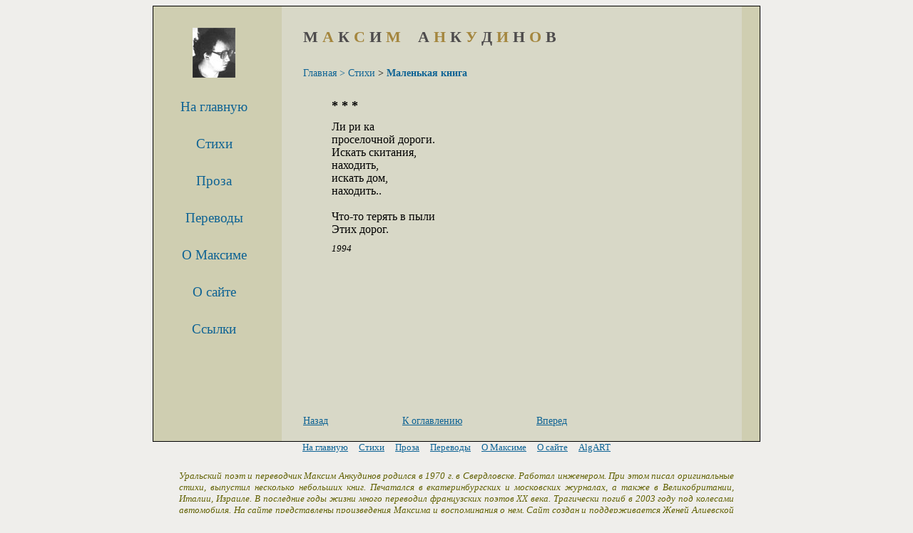

--- FILE ---
content_type: text/html
request_url: https://algart.net/ankudinov/poems/li_ri_ka.html?collection=d_malenjkaya_kniga
body_size: 2083
content:

<!DOCTYPE HTML PUBLIC "-//W3C//DTD HTML 4.01//EN" "http://www.w3.org/TR/html4/strict.dtd">
<html>
<head>
<meta http-equiv="Content-Type" content="text/html; charset=windows-1251">
<meta http-equiv="Content-Language" content="ru">
<link rel="stylesheet" type="text/css" href="../ankudinov.css">
<script type="text/javascript" src="../poems_nav.js"></script>
<title>Стихи Максима Анкудинова</title>
</head>

<body>
<!-- wwinclude begin file="../../../service_files/ankudinov_prefix.inc" -->
<div id="ad_top_counters">
    <script type="text/javascript">
      // Google Analytics

      var _gaq = _gaq || [];
      _gaq.push(['_setAccount', 'UA-8233371-1']);
      _gaq.push(['_trackPageview']);

      (function() {
        var ga = document.createElement('script'); ga.type = 'text/javascript'; ga.async = true;
        ga.src = ('https:' == document.location.protocol ? 'https://ssl' : 'http://www') + '.google-analytics.com/ga.js';
        var s = document.getElementsByTagName('script')[0]; s.parentNode.insertBefore(ga, s);
      })();
    </script>

    <!--Openstat-->
    <span id="openstat877799"></span>
    <script type="text/javascript">
    var openstat = { counter: 877799, next: openstat };
    (function(d, t, p) {
    var j = d.createElement(t); j.async = true; j.type = "text/javascript";
    j.src = ("https:" == p ? "https:" : "http:") + "//openstat.net/cnt.js";
    var s = d.getElementsByTagName(t)[0]; s.parentNode.insertBefore(j, s);
    })(document, "script", document.location.protocol);
    </script>
    <!--/Openstat-->
</div>

<div id="ad_top" align="center">
</div>

<div id="top_addthis">
    <!-- AddThis Button BEGIN -->
    <div class="addthis_toolbox addthis_default_style ">
    <a class="addthis_button_facebook_like" fb:like:layout="button_count"></a>
    <a class="addthis_button_tweet"></a>
    <a class="addthis_button_pinterest_pinit"></a>
    <a class="addthis_counter addthis_pill_style"></a>
    </div>
    <script type="text/javascript">var addthis_config = {"data_track_addressbar":false};</script>
    <script type="text/javascript" src="//s7.addthis.com/js/300/addthis_widget.js#pubid=ra-4e8c453f1023c3fd"></script>
    <!-- AddThis Button END -->
</div>
<div class="clearer"></div>

<div id="all">
  <div id="left">
    <div id="logo">
      <a href="/ankudinov/"><img id="logoimg" src="/ankudinov/images/maxim_mini.jpg" width="60" height="70" border="0"></a>
    </div>
    <ul id="leftmenu">
      <li><a href="/ankudinov/">На&nbsp;главную</a></li>
      <li><a href="/ankudinov/poems/">Стихи</a></li>
      <li><a href="/ankudinov/prose/">Проза</a></li>
      <li><a href="/ankudinov/translate/">Переводы</a></li>
      <li><a href="/ankudinov/about_maxim/">О&nbsp;Максиме</a></li>
      <li><a href="/ankudinov/site.html">О&nbsp;сайте</a></li>
      <li><a href="/ankudinov/links.html">Ссылки</a></li>
    </ul>
  </div>

  <div id="main">
    <div id="headline">
<!--      <a href="/ankudinov/">Максим Анкудинов</a>   -->
      <span class="headline_letters1">М</span>
      <span class="headline_letters2">А</span>
      <span class="headline_letters1">К</span>
      <span class="headline_letters2">С</span>
      <span class="headline_letters1">И</span>
      <span class="headline_letters2">М</span>
      &nbsp;&nbsp;
      <span class="headline_letters1">А</span>
      <span class="headline_letters2">Н</span>
      <span class="headline_letters1">К</span>
      <span class="headline_letters2">У</span>
      <span class="headline_letters1">Д</span>
      <span class="headline_letters2">И</span>
      <span class="headline_letters1">Н</span>
      <span class="headline_letters2">О</span>
      <span class="headline_letters1">В</span>
    </div>
    <div class="line_depth">
      <a href="/ankudinov/">Главная&nbsp;></a>
<!-- wwinclude end -->

      <script type="text/javascript"><!--
      writeLineDepth();
      //--></script>
    </div>    <!-- line_depth -->

    <div id="content">

<div class="poems_body">
  <div class="poems_title1">* * *</div>

  <pre class="pre_usual_poems">
Ли ри ка
проселочной дороги.
Искать скитания,
находить,
искать дом,
находить..

Что-то терять в пыли
Этих дорог.</pre>
  <div class="poems_sign">1994</div>
</div>   <!-- poems_body -->

<script type="text/javascript"><!--
writeLineBottom();
//--></script>

<!-- wwinclude begin file="../../../service_files/ankudinov_postfix.inc" type="" -->
    </div><!--content-->

  </div><!--main-->
  <div class="clearer"></div>
</div>


<div id="bottom_menu">
&nbsp;&nbsp;<a href="/ankudinov/">На&nbsp;главную</a>&nbsp;&nbsp;
&nbsp;&nbsp;<a href="/ankudinov/poems/">Стихи</a>&nbsp;&nbsp;
&nbsp;&nbsp;<a href="/ankudinov/prose/">Проза</a>&nbsp;&nbsp;
&nbsp;&nbsp;<a href="/ankudinov/translate/">Переводы</a>&nbsp;&nbsp;
&nbsp;&nbsp;<a href="/ankudinov/about_maxim/">О&nbsp;Максиме</a>&nbsp;&nbsp;
&nbsp;&nbsp;<a href="/ankudinov/site.html">О&nbsp;сайте</a>&nbsp;&nbsp;
&nbsp;&nbsp;<a href="http://algart.net/">AlgART</a>&nbsp;&nbsp;
</div>

<div id="bottom_brief_info">
Уральский поэт и переводчик Максим Анкудинов родился в 1970 г. в Свердловске.
Работал инженером. При этом писал оригинальные стихи, выпустил несколько небольших книг.
Печатался в екатеринбургских и московских журналах, а также в Великобритании, Италии, Израиле.
В последние годы жизни много переводил французских поэтов XX века.
Трагически погиб в 2003 году под колесами автомобиля.
На сайте представлены произведения Максима и воспоминания о нем.
Сайт создан и поддерживается Женей Алиевской (см. страницу &laquo;<a href="/ankudinov/site.html">О&nbsp;сайте</a>&raquo;).
Мы будем рады вашим ссылкам на этот сайт и любой иной форме распространения этих материалов.
</div>


<!-- wwinclude end -->

</body></html>


--- FILE ---
content_type: text/css
request_url: https://algart.net/ankudinov/ankudinov.css
body_size: 2519
content:
body {  background-color: #EFEEEB;  color: #000000;}.body_mainpage {  background-color: #D8D8C7;}a:link {color: #0E6394;}a:visited {color: #800080;}a:active {color: #FF0000; }#main_page {                           /* головная страница *//*  background-color: #D8D8C7; *//*  background-color: #CFCEB1;  */  font-size: medium;  width: 778px;  height: 600px;/*  border: solid 1px; */  margin-left: auto;  margin-right: auto;  padding-left: 0px;  padding-right: 0px;}#main_img {                           /* картинка на головной странице */  float: left;  width: 400px;  height: 470px;  padding-left: 30px;  padding-right: 30px;  padding-top: 20px;}#main_right {                         /* правая часть на головной странице */  float: left;  width: 300px;  height: 450px;}#mainpage_menu {                      /* меню на головной странице */  width: 270px;  font-size: larger;/*  font-family: verdana; */  padding-left: 40px;  padding-top: 0px;  margin-left: 0px;  margin-top: 40px;}#mainpage_menu li {  text-align: left;  list-style-type: none;  margin-top: 20px;  margin-bottom: 20px;  padding-top: 20px;}#top_addthis {  width: 850px;  margin: 0 auto;}#top_addthis .addthis_toolbox {  float: right;}#main_page {  clear: both;}#all {                                /* типичная страница сайта */  clear: both;/*  background-color: #D8D8C7; */  background-color: #CFCEB1;  width: 850px;  border: solid 1px;  margin-left: auto;  margin-right: auto;}    #left {      position: relative;      float: left;      width: 170px;      height: 600px;      padding-right: 10px;    }      #logo {        margin-top: 30px;        margin-bottom: 10px;        text-align: center;      }      #logo a {        outline-width: 0px;      }      #leftmenu {        position: absolute;        width: 170px;        right: 0px;        top: 100px;        font-size: larger;        font-family: verdana;        padding-left: 0px;        padding-right: 10px;        margin-left: 0px;        margin-top: 0px;      }      #leftmenu a {        text-decoration: none;      }      #leftmenu li {        text-align: center;        list-style-type: none;        margin-top: 30px;        margin-bottom: 20px;      }    #main {      float: left;      position: relative;  /* чтобы относительно него можно было задать прижатую книзу строчку малого меню в стихах */      background-color: #D8D8C7;/*    background-color: #F2E2A7; */      min-height: 600px;      _height: 600px;    /* хак для глупого IE6, который не понимает min-height  */      padding-left: 30px;      padding-right: 10px;      padding-bottom: 10px;      width: 605px;    }/*      #headline a {        text-decoration: none;        color: #0000FF;      }               */      #headline {        margin-top: 30px;        margin-bottom: 30px;        padding-left: 0px;       font-weight: bold;        font-size: 22px;        font-family: verdana;/*      text-transform: uppercase;        border-color: #4D4B4C;        border-width: 2px;        border-style: solid;   */      }      .headline_letters1 {        color: #4D4B4C;      }      .headline_letters2 {        color: #A4863E;      }      .line_depth {                 /* глубинномер - указание, где сейчас находимся */        margin-top: 0px;/*        margin-bottom: -2px;   */        padding-left: 0px;        font-size: 14px;        font-family: verdana;      }      .line_depth a {        text-decoration: none;        color: #0E6394;      }      .line_depth a:visited {        color: #0E6394;      }      .current_element {            /* текущий элемент в глубинномере  */        font-weight: bold;      }      #content {        margin-top: 10px;        margin-bottom: 30px;        padding-top: 2px;        font-size: medium;        font-family: "Times New Roman", serif;      }        .rightmenu li {             /* оглавление раздела */          margin-top: 15px;         /* если поставить padding-top, верхняя строка меню будет смещаться вниз - а так не смещается */          font-size: large;        }        .rightmenu2 li {            /* оглавление подразделов */          font-size: medium;        }        .rightmenu2 li ul li {          margin-top: 0;          margin-bottom: 0;        }        .rightmenu3 {               /* оглавление книги или цикла */          padding-left: 0px;        /* сдвигом меню вправо управляет padding в Mozilla и margin в IE */          margin-left: 0px;        }        .rightmenu3 li {          list-style-type: none;          font-size: medium;        }        .cycles_in_list {              /* циклы в оглавлении */          margin-top: 10px;          margin-bottom: 10px;        }      .prose_epigraph {                 /* эпиграф к прозе */        width: 70%;
       margin-left: auto;        margin-bottom: 0px;        margin-right: 10px;        font-size: smaller;        text-align: left;      }      .prose_epigraph_2 {                 /* эпиграф к прозе, выровненный по правому краю */        width: 70%;
       margin-left: auto;        margin-bottom: 0px;        margin-right: 10px;        font-size: smaller;        text-align: right;      }      .prose_epigraph_sign {           /* подпись к эпиграфу к прозе */
       width: 70%;        margin-top: 0px;
       margin-left: auto;        margin-right: 10px;
       font-size: smaller;
       text-align: right;        font-style: italic;
      }      .prose_epigraph_sign_2 {           /* подпись к стихотворному эпиграфу в прозе */
       width: 55%;        margin-top: 0px;
       margin-left: auto;        margin-right: 10px;
       font-size: smaller;
       text-align: left;        font-style: italic;
      }      .prose_epigraph_sign_3 {           /* подпись к эпиграфу к прозе, выровненная по левому краю */
       width: 55%;        margin-top: 0px;
       margin-left: auto;        margin-right: 10px;
       font-size: smaller;
       text-align: left;        font-style: italic;
      }      .text_link {                     /* сноска в тексте */        font-size: x-small;        vertical-align: super;      }      .text_link_down {                     /* номер сноски в расшифровке сноски в конце текста */        font-size: x-small;        vertical-align: super;        padding-left: 0px;        padding-right: 4px;      }      .down_links {               /* текст в расшифровке сноски в конце текста *//*        margin-top: 0px;    */        font-size: small;        padding-top: 0px;        padding-bottom: 20px;      }      .down_links p {              /* элементы расшифровки сносок */        margin-top: 0px;        margin-bottom: 0px;      }      .down_links hr {        height: 1px;        width: 33%;      }      .refer {                          /* ссылка на источник */        font-size: small;        font-style: italic;        margin-top: 0px;      }      .prose_body {              /* прозаический текст */        margin-top: 15px;        margin-bottom: 30px;      }      .poems_in_prose {


             /* стихотворение посреди прозы */        margin-top: 20px;        margin-bottom: 15px;        margin-left: 40px;      }      .poems_in_prose pre{


        margin-top: 10px;        margin-bottom: 10px;      }      .poems_in_prose p {


             /* стихотворение посреди прозы */        margin-top: 10px;        margin-bottom: 10px;      }      .poems_in_prose_sign {


         /* подпись под стихотворением - например, название цикла */        margin-top: 0px;        margin-left: 0px;        padding-bottom: 10px;        font-style: italic;
       font-size: smaller;      }      .poems_body {              /* тело стихотворения */        margin-top: 15px;        margin-bottom: 30px;        margin-left: 40px;/*        border: solid 1px red;  *//*        white-space: pre;    */      }      .poems_body pre{              /* тело стихотворения */        margin-top: 10px;        margin-bottom: 10px;     /* чтобы дата была прижата *//*        border: solid 1px red;  *//*        white-space: pre;    */      }      .pre_usual_poems {         /* тэг pre для обычного стихотворения - иначе будет мелко и пропорциональным шрифтом */        font-family: "Times New Roman", serif;        font-size: medium;      }      .pre_courier_poems {   /* тэг pre для "фигурного" стихотворения; если явно не задать кегль, при увеличении шрифта в IE все ломается */        font-family: "Courier New", monospace;        font-size: 14px;      }      .poems_title1 {


        /* заголовок стихотворения */        margin-top: 0px;        margin-bottom: 0px;        margin-left: 0px;        padding-bottom: 0px;        font-size: large;        font-weight: bold;      }      .poems_title2 {


        /* подзаголовок 2-го уровня - курсивный */        margin-bottom: 0px;        margin-left: 0px;        font-style: italic;        font-size: medium;      }      .poems_title3 {


        /* подзаголовок 3-го уровня (обычно номер части) */        margin-top: 20px;        margin-bottom: 0px;        margin-left: 0px;        font-size: medium;      }      .poems_title3_first {


 /* подзаголовок 3-го уровня, когда он встречается в 1-й раз */        margin-top: 10px;        margin-bottom: 0px;        margin-left: 0px;        font-size: medium;      }      .poems_sign {


         /* подпись под стихотворением - чаще всего дата */        margin-top: 0px;        margin-left: 0px;        padding-bottom: 20px;        font-style: italic;
       font-size: smaller;/*  border: solid 1px red;     */      }      .poems_epigraph {        /* эпиграф к стихотворению - с умеренным отступом */        margin-top: 10px;
       margin-left: 100px;        margin-bottom: 10px;        margin-right: 10px;        font-size: smaller;      }      .poems_epigraph_sign {   /* подпись под эпиграфом к стихотворению - с умеренным отступом */        margin-top: 0px;
       margin-left: 100px;        margin-right: 10px;        font-style: italic;
      }      .name_bold  {            /* выделение жирным шрифтом фамилий в тексте  */        font-weight: bold;      }      .espace {        letter-spacing: 0.2em;      }      .line_bottom {                /* нижнее мини-меню (вперед-назад и т.п.) */        position: absolute;        bottom: 20px;/*        margin-top: 50px;   */        padding-left: 0px;        font-size: 14px;        font-family: verdana;      }      .line_bottom a {        color: #0E6394;      }      .line_bottom a:visited {        color: #0E6394;      }      .in_line_bottom {        padding-left: 0px;        padding-right: 100px;      }#bottom_menu {                 /* нижнее меню - за пределами "основного листа" */  width: 778px;  margin-left: auto;  margin-right: auto;  font-size: small;  text-align: center;}#bottom_brief_info {  width: 778px;  color: #606000;  font-size: small;  font-style: italic;  margin: 24px auto 0 auto;  text-align: justify;}#bottom_brief_info a {  color: #606000;}#ad_bottom_counters {  margin-top: 10px;  width: 728px;  margin-left: auto;  margin-right: auto;}#ad_top {  margin-bottom: 8px;}#ad_bottom {  margin-top: 16px;}.clearer {  clear: both;}

--- FILE ---
content_type: text/javascript
request_url: https://algart.net/ankudinov/poems_nav.js
body_size: 5316
content:
var allCollectionTitles = new Array();
var allPoems = new Array();
allCollectionTitles['d_lirika_vetra'] =
    "&#x041B;&#x0438;&#x0440;&#x0438;&#x043A;&#x0430; &#x0432;&#x0435;&#x0442;&#x0440;&#x0430;";
allCollectionTitles['d_malenjkaya_kniga'] =
    "&#x041C;&#x0430;&#x043B;&#x0435;&#x043D;&#x044C;&#x043A;&#x0430;&#x044F; &#x043A;&#x043D;&#x0438;&#x0433;&#x0430;";
allCollectionTitles['d_stihi'] =
    "&#x041A;&#x043D;&#x0438;&#x0433;&#x0430; &laquo;&#x0421;&#x0442;&#x0438;&#x0445;&#x0438;&raquo;";
allCollectionTitles['fr_poetry'] =
    "&#x041C;&#x0438;&#x043D;&#x0438;-&#x0430;&#x043D;&#x0442;&#x043E;&#x043B;&#x043E;&#x0433;&#x0438;&#x044F; &#x0444;&#x0440;&#x0430;&#x043D;&#x0446;&#x0443;&#x0437;&#x0441;&#x043A;&#x043E;&#x0439; &#x043F;&#x043E;&#x044D;&#x0437;&#x0438;&#x0438; XX &#x0432;&#x0435;&#x043A;&#x0430;";
allPoems['d_lirika_vetra'] = new Array(
    "chto_to_o_rassvete.html",
    "chto_to_ob_iyunskom.html",
    "chto_to_o_nas.html",
    "5500_let_vpered.html",
    "1_pesn_zagorelyh.html",
    "stihi_3_shagov.html",
    "mokrye_busy.html",
    "s_kem_zvezdochki.html",
    "vy_prostite_menya.html",
    "nauchi_menya_v_karty.html",
    "my_name_is.html",
    "moya_dusha_ne_plameneet.html",
    "i_esli_ty_dozhd.html",
    "gimn_zhenschine.html",
    "kapel.html",
    "zheltye_stihi.html",
    "v_poiskah_pravdy.html",
    "zdravstvujte_nogi.html",
    "ya_odin_vo_tme.html",
    "kto_esche_nashel.html",
    "belyj_stih.html",
    "bogi_begut_za_bugor.html",
    "solntse.html",
    "kantri.html",
    "korotkij_stih.html",
    "ya_strela.html",
    "ostrov.html",
    "ryby.html",
    "zagadka.html",
    "lastochki.html",
    "kot_otyel.html",
    "kot_naelsya.html",
    "holod_davit_mne.html",
    "v_teh_gorah.html",
    "i_slezy_kapali.html",
    "nas_zabyli.html",
    "ty_kakaya_tut.html",
    "avgust.html",
    "v_osennem_peterburge.html",
    "dvigayasj_vmeste_s.html",
    "otrazhayuschayasya_luna.html",
    "zhiznj_smertj.html",
    "v_dvuh_slovah.html",
    "strannye_strannye_zapahi.html",
    "vot_ogonj_po_nebu.html",
    "dinamika_dvizheniya.html",
    "holodnym_osennim_utrom.html",
    "zasohshij_buket_romashek.html",
    "kogda_priblizhenie.html",
    "pepelnyj_denj.html",
    "lyudi_pereletayuschie.html",
    "esli_ty_pripomnish.html",
    "smotretj_na_tvorenie.html",
    "ya_byl_sredi.html",
    "v_zelenoj_shkure.html",
    "elektrichka_tantsuyuschij.html",
    "ya_po_iskorkam.html",
    "iz_komnaty_vse.html",
    "nedostatochno_tepla.html",
    "tratj.html",
    "ya_lyublyu_zhenyu.html",
    "tramvajnoe_leto.html",
    "regtajm_uve_celi.html",
    "vse_koroche_i_koroche.html",
    "novyj_vid_iskusstva.html",
    "samyj_strannyj_iz.html",
    "shokoladnyj_prigovor.html"
);
allPoems['d_malenjkaya_kniga'] = new Array(
    "v_malenjkaya_kniga.html",
    "belyj_stih_beryozy.html",
    "chornaya_noch_zholtoj.html",
    "prygaet_strochka.html",
    "chornaya_noch_zholtoj_2.html",
    "prishol_i_vzyal.html",
    "shagi_poezii.html",
    "nad_nami_plamya.html",
    "vot_imya_hramu.html",
    "vot_more_hramu.html",
    "razvaliny_drevnego.html",
    "vchera_iyunj.html",
    "forma_stiha.html",
    "nochyu_u_goroda.html",
    "tik_chasov.html",
    "vode_li_na_vas.html",
    "chornaya_dushaa.html",
    "perenos_muzyki.html",
    "shtrih_k_techeniyu.html",
    "tysyachu_raz.html",
    "svet_v_zastyvshij.html",
    "nepreryvnaya_setka.html",
    "tak_bezoglyadno.html",
    "kak_vse_pohozhe.html",
    "ptitsa_spustilasj.html",
    "tramvajnoj_shpaloj.html",
    "zigzugurchik_napadaet.html",
    "portret_poetessy.html",
    "narisuj_eyo.html",
    "sinyaya_sinyaya.html",
    "nikto_nichem_davno.html",
    "ushkariki_begut.html",
    "zhiznj_imeet.html",
    "govoryaschij_i_poyuschij.html",
    "marka_konvert.html",
    "zhenschina_ty_pochemu.html",
    "kakaya_komnata.html",
    "zapahi_dozhdya.html",
    "po_krupitsam_reki.html",
    "ni_tvoritj.html",
    "otryvnoj_listok.html",
    "karty_metropolitenov.html",
    "razve_chto_myshi.html",
    "lyubimaya_gde_zhe.html",
    "vse_szhato.html",
    "hram_venery.html",
    "bez_nichego.html",
    "vyuchitj_inostrannye.html",
    "serdce_szhimaetsya.html",
    "knizhka_drevnim.html",
    "izmerenie_vremeni.html",
    "lyubimaya_mne_golovu.html",
    "nachitalsya_katulla.html",
    "zharenyj_kofe.html",
    "dzheyoyob.html",
    "zvuk_vody.html",
    "oni_tam_sidyat.html",
    "derevyannyj_drevnij.html",
    "otvetjte_hotj.html",
    "slyshatj_nebo.html",
    "elektricheskij_znachok.html",
    "medlennyj_vozdushnyj.html",
    "tramvajnaya_duga.html",
    "v_nebe_belom.html",
    "mesyac_rozhkami.html",
    "v_dome_spyat.html",
    "razuchilsya_zhitj.html",
    "nikogda_voda.html",
    "objektivnosti_net.html",
    "vesna_na_luzhah.html",
    "nauchi_nas.html",
    "v_etoj_knige.html",
    "drevnij_gorod.html",
    "devushka_mozhno.html",
    "boljnoj_i_bezoruzhnyj.html",
    "neokonchennaya_kniga.html",
    "govoryaschee_paljto.html",
    "zapah_travki.html",
    "iskalechennye.html",
    "na_lapke.html",
    "odinokaya_beskonechnostj.html",
    "li_ri_ka.html",
    "prosto_ruchkoj.html",
    "list_perechyorknutoj.html",
    "odnostishiya_cherta.html",
    "slozhnye_haraktery.html",
    "lichnostj_nuzhna.html",
    "kosaya_strochka.html",
    "my_rozhdeny.html",
    "kladbischa_tam.html",
    "butylka_slovno.html",
    "do_etoj_reki.html",
    "nemeckij_i_russkij.html",
    "vsyo_nedoskazano.html",
    "bez_bukvy.html",
    "veter_v_gorode.html",
    "deti_vyrvalisj.html",
    "reki_v_elektronnom.html",
    "bez_lyudej_bezobrazno.html",
    "obuchatj_ovcharku.html",
    "iskushenie.html",
    "kakaya_to_strannaya.html",
    "v_seryh_krasnyh.html",
    "vsya_nasha.html",
    "neuverenno.html",
    "prishla_v_tvoj.html",
    "kratkim_vozduhom.html",
    "oschutitj_romashku.html",
    "chernaya_devushka.html",
    "belyj_stih_beloe.html",
    "derevyannoj_igolkoj.html",
    "parusa_i_krinoliny.html",
    "vyjti_iz_sebya.html",
    "chernaya_yubka.html",
    "o_chem_to.html",
    "zmei_zvezdochki.html",
    "dzhaz_i_vermut.html",
    "parusnik_vecher.html",
    "razbej_ciferblat.html",
    "ej_kazhdaya.html",
    "gde_travy.html",
    "teplye_komochki.html",
    "nikto_po_raduge.html",
    "ryzhij_syr.html",
    "ya_zverj.html",
    "nebo_francuzhenka.html",
    "oskolkami_dzhaza.html",
    "ne_umeyuschie.html",
    "voda_u_kamnya.html",
    "shatkij_putj.html",
    "tochnostj_mnogih.html",
    "tak_trava.html",
    "u_bukva_u.html",
    "uhodyaschij_pishet.html",
    "gorod_zheltym.html",
    "zvuki_rastopyriv.html",
    "shatkie_glaza.html",
    "gorod_ugol.html",
    "koldovatj_u_ee.html",
    "nikomu_nikomu.html",
    "luna_i_venera.html",
    "paryaschie_v_nebe.html",
    "derevya_pryachut.html",
    "flazhki_pozhariki.html",
    "poceluj_moj.html",
    "skazala_net.html",
    "teatr_myshej.html",
    "golyj_goloj.html",
    "a_slabo.html",
    "x_p.html",
    "chernofigurnaya.html",
    "harakiri_from.html",
    "knizhnye_magaziny_from.html",
    "parusnoe_nebo_from.html"
);
allPoems['d_stihi'] = new Array(
    "1_pesn_zagorelyh.html",
    "chto_to_o_rassvete.html",
    "zheltye_stihi.html",
    "mama_ty_letaesh.html",
    "moya_dusha_ne_plameneet.html",
    "gimn_zhenschine.html",
    "v_zelenom_kitae.html",
    "my_svoj_krest.html",
    "burye_bessvyaznye.html",
    "tortik_s.html",
    "v_bolshom_gorode.html",
    "vot_i_snezhok.html",
    "ryby.html",
    "v_gryaduschej_zare.html",
    "severnaya_evraziya.html",
    "kantri.html",
    "poezdka_v_rodnoj.html",
    "dumal_reshal.html",
    "spyat_alexandra.html",
    "grustno_i_vezhlivo.html",
    "ya_v_stradanii.html",
    "poslednee_nebo.html",
    "ya_zhivoj_kak.html",
    "lastochki.html",
    "ty_kakaya_tut.html",
    "babochka_sverhu.html",
    "lovlyu_ya_sam.html",
    "prostitutki.html",
    "tancuyut_lyudi.html",
    "kot_otyel.html",
    "kot_naelsya.html",
    "holod_davit_mne.html",
    "i_slezy_kapali.html",
    "avgust.html",
    "ya_strela.html",
    "chelovek_shagnul.html",
    "ruka_k_ruke.html",
    "ya_po_iskorkam.html",
    "travyanye_carjki.html",
    "ustrojstvo_zlyh.html",
    "tish_toljko.html",
    "estetika_goroda.html",
    "vyjdi_vo_dvor.html",
    "snezhnaya_pylj.html",
    "kogda_poezd.html",
    "i_tiho_reka.html",
    "abstrakcii.html",
    "zasohshij_buket_romashek.html",
    "derevya_absolyutnoe.html",
    "rassvet_edva.html",
    "shokoladnyj_prigovor.html",
    "chornaya_noch_zholtoj.html",
    "poka_esche_nikto.html",
    "slomatj_karandash.html",
    "ushkariki_begut.html",
    "shtrih_k_techeniyu.html",
    "nachni_ponimaesh.html",
    "letyat_medvedi.html",
    "narisuj_eyo.html",
    "veter_pered_grozoj.html",
    "karta_metro.html",
    "voda_u_kamnya.html",
    "razuchilsya_zhitj.html",
    "vse_szhato.html",
    "avangarnye_gazety.html",
    "laem_moj.html",
    "zhitj_v_dinamike.html",
    "krovozhadnyj.html",
    "myshka_derzhaschaya.html",
    "shelkovyj.html",
    "strannaya_karta.html",
    "teplye_komochki.html",
    "kakaya_to_strannaya.html",
    "tri_dnya_bez.html",
    "na_oslike.html",
    "volshebnye_i_teplye.html",
    "dragocennym_vinam.html",
    "zhenschina_pechal.html",
    "po_zhizni_vetreno.html",
    "lukovicy.html",
    "kreozota.html",
    "nevyansk.html",
    "elektrichka_v_tagil.html",
    "tadzhiki_v.html",
    "banochnaya_vodka.html",
    "sneg_v_mae.html",
    "my_ohotniki.html",
    "tihij_lirik.html",
    "vse_nacepili.html",
    "lirika_spletaetsya.html",
    "sochnyj_denj.html",
    "rassvet_v_sverdlovske.html",
    "pisjma_prihodyat.html",
    "razdelitj_na.html",
    "stihi_na.html",
    "kranty.html",
    "pereletetj_po.html",
    "mayakovskij.html",
    "vesna_oprobuyu.html",
    "peschinki.html",
    "zhiznj_pohozha.html",
    "edesh_i_strashno.html",
    "dozhdya_ne_budet.html",
    "govorish_kogda.html",
    "lastochki_reyut.html",
    "na_drevnem_velike.html",
    "ot_lakomki.html",
    "mnogie_leta.html",
    "akyn.html",
    "drug_ya.html",
    "gora_vchera.html",
    "cirkachi_i.html",
    "nadezhda.html",
    "uvidetj.html",
    "parus.html",
    "ozera.html",
    "takoj_kakim.html",
    "ih_nravy.html",
    "krasnyj_kamenj.html",
    "podsnezhnik.html",
    "gamlet_zorok.html",
    "oschuschenie_schupalic.html",
    "isetj.html",
    "priblizhaetsya.html",
    "nizhnetagiljskaya.html",
    "prosto_polstakana.html",
    "son_razuma.html",
    "learning.html",
    "i_ulybnutjsya.html",
    "milicioner.html",
    "i_videtj.html",
    "vse_profukal.html",
    "ryadom_priyatno.html",
    "moskva_i_nebo.html",
    "fregat_shlezvig.html",
    "glaza_zavyazhi.html",
    "nam_vrut.html",
    "utro.html",
    "medvedi.html",
    "eros.html",
    "zamerzayut_v.html",
    "obraz_boga.html",
    "ehali_na.html",
    "iisus_hristos.html",
    "skorey_by.html",
    "palcy_berezy.html",
    "oglyanisj.html",
    "permj_budet.html",
    "i_tem_ya.html",
    "i_grustj.html",
    "takaya_sinyaya.html",
    "nezhnaya_talaya.html",
    "solnza_mnogo.html",
    "vasha_lozhnaya.html",
    "kritiki.html",
    "dusha_perelomilasj.html",
    "bogorodica.html",
    "esli_by_tolko.html",
    "derevya_rastut.html",
    "zhitj_po_chernym.html",
    "opyatj_ravnina.html",
    "glupyj_ya.html",
    "etu_zemlyu.html",
    "a_kniga_to.html",
    "zimoyu_gorod.html",
    "shagi_po.html",
    "tajnaya_lyubovj.html",
    "my_s_toboj.html",
    "sobirayu.html",
    "ruki_uborschicy.html",
    "zheleznaya.html",
    "brositjsya.html",
    "nochyu_gorod.html",
    "desyatj_chasov.html",
    "v_moej_komnate.html",
    "dazhe_pustuyu.html",
    "revda_v.html",
    "griby.html",
    "ty_hotj.html",
    "evropa_svoboda.html",
    "bednaya_moya.html",
    "kogda_ty.html",
    "dazhe_katulla.html",
    "brodil_zadvorkami.html",
    "vot_i_otstranilasj.html",
    "ne_krichu.html",
    "ty_govorish.html",
    "po_nastoyaschemu.html",
    "belaya_zvezda.html",
    "narisovala.html",
    "klassicheskoe.html",
    "ty_govorish_2.html",
    "chernaya_skazka.html",
    "chaj_s.html",
    "kartoshka.html",
    "v_obide.html",
    "iz_vody.html",
    "tihij_veter.html",
    "griby_zhivut.html",
    "v_pelmennoj.html",
    "ostaivaj.html",
    "kak_malo.html",
    "hudozhniki.html",
    "utro_beskolesnoe.html",
    "na_nebe.html",
    "raskroshi.html",
    "skoro_novyj.html",
    "ya_znayu.html",
    "brosila_menya.html",
    "chetyre_cheloveka.html",
    "prosto_stihi.html",
    "prines_stihi.html",
    "studentki.html",
    "ya_knigi.html",
    "ya_odin.html",
    "chto_ya_tebe.html",
    "ryzhij_mertv.html",
    "poema_o_geroine.html",
    "sneg.html",
    "ya_vesj.html",
    "zhivoj_ogonj.html",
    "voda_stiraetsya.html",
    "ustal_krichatj.html",
    "veselo_li.html",
    "snega_holodnye.html",
    "iskrennostj.html",
    "tvoi_glaza.html",
    "vybrosj_televizor.html",
    "lyudi_i_sobaki.html",
    "dorogoj_dlinnoyu.html",
    "latunnaya_rodina.html",
    "slezy_stihnut.html",
    "pishi_stihi.html",
    "polkovoj.html",
    "s_yuga.html",
    "osenyu_nebo.html"
);
allPoems['fr_poetry'] = new Array(
    "logos.html",
    "v_moem_gorode.html",
    "apolliner.html",
    "most_mirabo.html",
    "pesnj_neschastnogo.html",
    "pesnj_lyubvi.html",
    "strashnyj_bokser.html",
    "derevo.html",
    "poslednij_iz_mogikan.html",
    "golubka.html",
    "zrelaya.html",
    "stranniy_ch.html",
    "peremeny.html",
    "ogon_batareya.html",
    "krasota_uhodit.html",
    "lagernye_ogni.html",
    "zavihreniya_mushek.html",
    "proschanie_s_ryzarem.html",
    "uprazhnenie.html",
    "shpionka.html",
    "bashnya.html",
    "pochtovaya_kartochka.html",
    "apolliner2.html",
    "reverdi.html",
    "nomada.html",
    "rozhdenie_buri.html",
    "begstvo_bez.html",
    "otstavshij_ot_zhizni.html",
    "supervel.html",
    "loshadi_vremeni.html",
    "alleya.html",
    "hvatayte.html",
    "struya.html",
    "vy_pospeshili.html",
    "alter_ego.html",
    "pikabia.html",
    "kuvyrkom.html",
    "mikrob.html",
    "supo.html",
    "voskresenye.html",
    "pohoronniy.html",
    "desnos.html",
    "zhirafa.html",
    "chetvero.html",
    "tela_i_radosti.html",
    "eluar.html",
    "vpervye_v_parizhe.html",
    "aaa.html",
    "otbleski.html",
    "umiratj.html",
    "muzykant.html",
    "kolyosa.html",
	"bez_muzyki.html",
	"zhizn.html",
	"perspektiva.html",
	"vera_tvoya.html",
	"masha_ulybaetsa_angelam.html",
	"kartinka.html",
	"horoshiy.html",
	"vlyublennaya.html",
	"syuita.html",
	"vtorzhenie.html",
	"otkrytaya_dver.html",
	"escho_blizhe_k_nam.html",
	"parol.html",
	"sredi_chuzhih.html",
	"rechka.html",
	"o_svoyom.html",
	"nikto.html",
	"ryadom1.html",
	"ryadom2.html",
	"ten_vzdohov.html",
	"kakie.html",
	"za_minutu.html",
	"serdce.html",
	"v_krapinku.html",
	"obnazhonnost_istiny.html",
	"vot_barany.html",
	"predel.html",
	"edinstvennaya.html",
	"itogi.html",
	"v_glubine_serdca.html",
	"pervonachalnoe.html",
	"odna_za_vseh.html",
	"vse_za_odnu.html",
	"ona_menya_ne_mozhet_znat.html",
	"tvoya_oranzhevaya_shevelyura.html",
	"tvoy_rot_zolotymi_gubami.html",
	"zakryt_ogni_zatemnenie.html",
	"meduza.html",
	"buske.html",
	"otblesk.html",
	"sestra_ten.html",
	"noch_umiraet.html"/*,
	"goffen.html"*/
);

function currentPageFileName() {
    var path = document.location.pathname;
    var p = Math.max(path.lastIndexOf("/"), path.lastIndexOf("\\")) + 1;
    return path.substring(p);
}

function currentCollectionName() {
    var argName = "collection=";
    var args = document.location.search + "";
    var p = args.indexOf(argName);
    if (p == -1) {
        return null;
    }
    p += argName.length;
    var q = args.indexOf("&", p);
    if (q == -1) {
        q = args.length;
    }
    return args.substring(p, q);
}

function getPreviousPage(collectionName) {
    var fileName = currentPageFileName();
    var collection = allPoems[collectionName];
    for (var k = collection.length - 1; k > 0; k--) {
        if (collection[k] == fileName) {
            return collection[k - 1] + "?collection=" + collectionName;
        }
    }
    return null;
}

function getNextPage(collectionName) {
    var fileName = currentPageFileName();
    var collection = allPoems[collectionName];
    for (var k = 0; k < collection.length - 1; k++) {
        if (collection[k] == fileName) {
            return collection[k + 1] + "?collection=" + collectionName;
        }
    }
    return null;
}

function writeLineDepth() {
    var collectionName = currentCollectionName();
    if (collectionName == null) {
        return;
    }
    if (collectionName == 'fr_poetry') {
      document.writeln('<a href="./">&#x041F;&#x0435;&#x0440;&#x0435;&#x0432;&#x043E;&#x0434;&#x044B;</a>');
    } else {
      document.writeln('<a href="./">&#x0421;&#x0442;&#x0438;&#x0445;&#x0438;</a>');
    }
    var collectionTitle = allCollectionTitles[collectionName];
    if (collectionTitle == null) {
        return;
    }
    document.writeln('&gt;&nbsp;<span class="current_element"><a href="' + collectionName + '.html">'
        + collectionTitle + '</a></span>');
}

function writeLineBottom() {
    var collectionName = currentCollectionName();
    if (collectionName == null) {
        return;
    }
    var previousPage = getPreviousPage(collectionName);
    var previousHtml = '<span class="in_line_bottom">'
        + (previousPage == null ?
            '&nbsp;&nbsp;&nbsp;&nbsp;' :
            '<a href="' + previousPage + '">&#x041D;&#x0430;&#x0437;&#x0430;&#x0434;</a>')
        + '</span>\n';
    var nextPage = getNextPage(collectionName);
    var nextHtml = '<span class="in_line_bottom">'
        + (nextPage == null ?
            '&nbsp;&nbsp;&nbsp;&nbsp;' :
            '<a href="' + nextPage + '">&#x0412;&#x043F;&#x0435;&#x0440;&#x0435;&#x0434;</a>')
        + '</span>\n';
    var contentHtml = '<span class="in_line_bottom">'
        + '<a href="' + collectionName + '.html">'
        + '&#x041A;&nbsp;&#x043E;&#x0433;&#x043B;&#x0430;&#x0432;&#x043B;&#x0435;&#x043D;&#x0438;&#x044E;'
        + '</a></span>\n';
    document.writeln('<div class="line_bottom">\n'
        + previousHtml
        + contentHtml
        + nextHtml
        + '</div>');
}